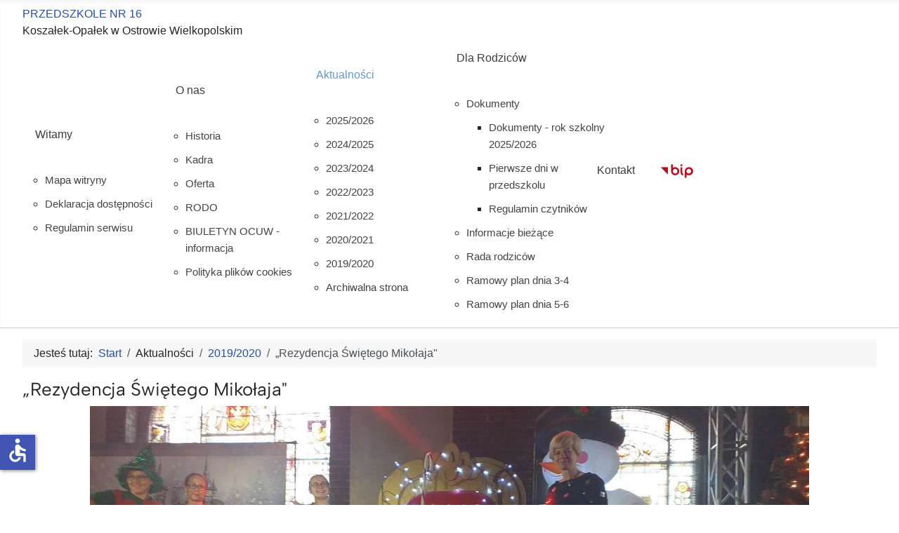

--- FILE ---
content_type: text/html; charset=utf-8
request_url: https://koszalek-opalek.ostrowwlkp.pl/aktualnosci/2019-2020/rezydencja-swietego-mikolaja
body_size: 7301
content:
<!DOCTYPE html>
<html lang="pl-pl" dir="ltr">
<head>
    <meta charset="utf-8">
	<meta name="author" content="Wojciech">
	<meta name="viewport" content="width=device-width, initial-scale=1">
	<meta name="generator" content="Joomla! - Open Source Content Management">
	<title>„Rezydencja Świętego Mikołaja&quot;  - Przedszkole nr 16  Koszałek-Opałek w Ostrowie Wielkopolskim</title>
	<link href="/media/templates/site/cassiopeia_potomek/images/joomla-favicon.svg" rel="icon" type="image/svg+xml">
	<link href="/media/templates/site/cassiopeia_potomek/images/favicon.ico" rel="alternate icon" type="image/vnd.microsoft.icon">
	<link href="/media/templates/site/cassiopeia_potomek/images/joomla-favicon-pinned.svg" rel="mask-icon" color="#000">

    <link href="/media/system/css/joomla-fontawesome.min.css?f805b0" rel="lazy-stylesheet"><noscript><link href="/media/system/css/joomla-fontawesome.min.css?f805b0" rel="stylesheet"></noscript>
	<link href="/media/plg_content_social2s/css/behavior/s2sdefault.css?5.3.27" rel="stylesheet">
	<link href="/media/plg_content_social2s/css/styles/default.css?5.3.27" rel="stylesheet">
	<link href="/media/templates/site/cassiopeia/css/global/colors_standard.min.css?f805b0" rel="stylesheet">
	<link href="/media/templates/site/cassiopeia_potomek/css/template.css?f805b0" rel="stylesheet">
	<link href="/media/templates/site/cassiopeia/css/vendor/joomla-custom-elements/joomla-alert.min.css?0.4.1" rel="stylesheet">
	<link href="/media/templates/site/cassiopeia_potomek/css/user.css?f805b0" rel="stylesheet">
	<link href="https://koszalek-opalek.ostrowwlkp.pl/plugins/content/responsive-tables/responsive-tables.css" rel="stylesheet">
	<link href="/media/sigplus/css/sigplus.min.css?v=d787ad0389f43a08dae83bd6e00966e5" rel="stylesheet">
	<link href="/media/sigplus/engines/boxplusx/css/boxplusx.min.css?v=035e25ce6546e42d4c95495456ee7325" rel="stylesheet">
	<link href="/media/sigplus/engines/captionplus/css/captionplus.min.css?v=f922dc921df4f555de31b0e37cb17008" rel="stylesheet">
	<link href="/media/plg_system_jcemediabox/css/jcemediabox.min.css?7d30aa8b30a57b85d658fcd54426884a" rel="stylesheet">
	<link href="/media/plg_system_jcepro/site/css/content.min.css?86aa0286b6232c4a5b58f892ce080277" rel="stylesheet">
	<link href="/modules/mod_djmegamenu/themes/clean/css/djmegamenu.css?4.5.0.free" rel="stylesheet">
	<link href="https://cdnjs.cloudflare.com/ajax/libs/animate.css/4.1.1/animate.compat.min.css" rel="stylesheet">
	<link href="/modules/mod_djmegamenu/assets/css/offcanvas.min.css?4.5.0.free" rel="stylesheet">
	<link href="/modules/mod_djmegamenu/mobilethemes/dark/djmobilemenu.css?4.5.0.free" rel="stylesheet">
	<link href="https://cdnjs.cloudflare.com/ajax/libs/font-awesome/5.15.4/css/all.min.css" rel="stylesheet">
	<link href="https://cdnjs.cloudflare.com/ajax/libs/font-awesome/5.15.4/css/v4-shims.min.css" rel="stylesheet">
	<link href="/media/plg_system_imageeffectck/css/imageeffectck.css?ver=2.2.7" rel="stylesheet">
	<style>:root {
		--hue: 214;
		--template-bg-light: #f0f4fb;
		--template-text-dark: #495057;
		--template-text-light: #ffffff;
		--template-link-color: var(--link-color);
		--template-special-color: #001B4C;
		
	}</style>
	<style>#boxplusx_sigplus_1001 .boxplusx-dialog, #boxplusx_sigplus_1001 .boxplusx-detail {
background-color:rgba(255,255,255,0.8);
color:#000;
}
#boxplusx_sigplus_1001 .boxplusx-detail td {
border-color:#000;
}
#boxplusx_sigplus_1001 .boxplusx-navigation {
height:60px;
}
#boxplusx_sigplus_1001 .boxplusx-navitem {
width:60px;
}
#boxplusx_sigplus_1001 .boxplusx-dialog.boxplusx-animation {
transition-timing-function:cubic-bezier(0.445, 0.05, 0.55, 0.95);
}
</style>
	<style>
		@media (min-width: 980px) { #dj-megamenu146mobile { display: none; } }
		@media (max-width: 979px) { #dj-megamenu146, #dj-megamenu146sticky, #dj-megamenu146placeholder { display: none !important; } }
	</style>
	<style>.dj-hideitem { display: none !important; }
</style>

    <script src="/media/plg_content_social2s/js/social2s.min.js?5.3.27" defer></script>
	<script src="/media/vendor/jquery/js/jquery.min.js?3.7.1"></script>
	<script src="/media/vendor/jquery/js/jquery-noconflict.min.js?3.7.1"></script>
	<script type="application/json" class="joomla-script-options new">{"joomla.jtext":{"ERROR":"Błąd","MESSAGE":"Wiadomość","NOTICE":"Uwaga","WARNING":"Ostrzeżenie","JCLOSE":"Zamknij","JOK":"OK","JOPEN":"Otwórz"},"system.paths":{"root":"","rootFull":"https:\/\/koszalek-opalek.ostrowwlkp.pl\/","base":"","baseFull":"https:\/\/koszalek-opalek.ostrowwlkp.pl\/"},"csrf.token":"07d1092bd3197288d15debc42f017c6a","accessibility-options":{"labels":{"menuTitle":"Ustawienia dostępności","increaseText":"Zwiększ rozmiar tekstu","decreaseText":"Zmniejsz rozmiar tekstu","increaseTextSpacing":"Zwiększ odstępy w tekście","decreaseTextSpacing":"Zmniejsz odstępy w tekście","invertColors":"Odwróć kolory","grayHues":"Szare odcienie","underlineLinks":"Podkreślaj łącza","bigCursor":"Duży kursor","readingGuide":"Linia czytania","textToSpeech":"Tekst na mowę","speechToText":"Mowa na tekst","resetTitle":"Wyczyść","closeTitle":"Zamknij"},"icon":{"position":{"left":{"size":"0","units":"px"}},"useEmojis":false},"hotkeys":{"enabled":true,"helpTitles":true},"textToSpeechLang":["pl-PL"],"speechToTextLang":["pl-PL"]}}</script>
	<script src="/media/system/js/core.min.js?a3d8f8"></script>
	<script src="/media/templates/site/cassiopeia/js/template.min.js?f805b0" type="module"></script>
	<script src="/media/system/js/messages.min.js?9a4811" type="module"></script>
	<script src="/media/vendor/accessibility/js/accessibility.min.js?3.0.17" defer></script>
	<script src="/media/sigplus/js/initialization.min.js?v=ff9209edd7aaded4585815a2ef79c266" defer></script>
	<script src="/media/sigplus/engines/boxplusx/js/boxplusx.min.js?v=90aef7691cedfcbdd5536f3de3b99f2d" defer></script>
	<script src="/media/sigplus/engines/captionplus/js/captionplus.min.js?v=4276349473fd1ad57cc1605fe3670ca0" defer></script>
	<script src="/media/plg_system_jcemediabox/js/jcemediabox.min.js?7d30aa8b30a57b85d658fcd54426884a"></script>
	<script src="/modules/mod_djmegamenu/assets/js/jquery.djmegamenu.min.js?4.5.0.free" defer></script>
	<script src="/modules/mod_djmegamenu/assets/js/jquery.djmobilemenu.min.js?4.5.0.free" defer></script>
	<script src="/media/plg_system_imageeffectck/js/imageeffectck.js"></script>
	<script>var s2sData = {"debug":false,"version":"5.9.48","context":"com_content.article","isMobile":false,"lang":"pl-PL","langShort":"pl","langDir":"ltr","pageUrl":"http:\/\/koszalek-opalek.ostrowwlkp.pl\/aktualnosci\/2019-2020\/rezydencja-swietego-mikolaja","pageUrlEncoded":"http%3A%2F%2Fkoszalek-opalek.ostrowwlkp.pl%2Faktualnosci%2F2019-2020%2Frezydencja-swietego-mikolaja","pageTitle":"\u201eRezydencja \u015awi\u0119tego Miko\u0142aja\" ","pageTitleEncoded":"%E2%80%9ERezydencja%20%C5%9Awi%C4%99tego%20Miko%C5%82aja%22%20","pageImage":"https:\/\/koszalek-opalek.ostrowwlkp.pl\/images\/old_gallery\/53_2019_2020_rezydencja\/1_www.jpg","checkCookie":false,"loadScriptsOnLoad":false,"ctaActive":false,"ctaDefault":"twitter","mobileBreakpoint":978,"licenseKey":"","insert":{"mode":"0","position":"0","element":""}};</script>
	<script type="application/ld+json">{"@context":"https://schema.org","@type":"BreadcrumbList","@id":"https://koszalek-opalek.ostrowwlkp.pl/#/schema/BreadcrumbList/17","itemListElement":[{"@type":"ListItem","position":1,"item":{"@id":"https://koszalek-opalek.ostrowwlkp.pl/","name":"Start"}},{"@type":"ListItem","position":2,"item":{"@id":"https://koszalek-opalek.ostrowwlkp.pl/aktualnosci/2019-2020","name":"2019/2020"}},{"@type":"ListItem","position":3,"item":{"name":"„Rezydencja Świętego Mikołaja&quot; "}}]}</script>
	<script type="application/ld+json">{"@context":"https://schema.org","@graph":[{"@type":"Organization","@id":"https://koszalek-opalek.ostrowwlkp.pl/#/schema/Organization/base","name":"Przedszkole nr 16  Koszałek-Opałek w Ostrowie Wielkopolskim","url":"https://koszalek-opalek.ostrowwlkp.pl/"},{"@type":"WebSite","@id":"https://koszalek-opalek.ostrowwlkp.pl/#/schema/WebSite/base","url":"https://koszalek-opalek.ostrowwlkp.pl/","name":"Przedszkole nr 16  Koszałek-Opałek w Ostrowie Wielkopolskim","publisher":{"@id":"https://koszalek-opalek.ostrowwlkp.pl/#/schema/Organization/base"}},{"@type":"WebPage","@id":"https://koszalek-opalek.ostrowwlkp.pl/#/schema/WebPage/base","url":"https://koszalek-opalek.ostrowwlkp.pl/aktualnosci/2019-2020/rezydencja-swietego-mikolaja","name":"„Rezydencja Świętego Mikołaja\"  - Przedszkole nr 16  Koszałek-Opałek w Ostrowie Wielkopolskim","isPartOf":{"@id":"https://koszalek-opalek.ostrowwlkp.pl/#/schema/WebSite/base"},"about":{"@id":"https://koszalek-opalek.ostrowwlkp.pl/#/schema/Organization/base"},"inLanguage":"pl-PL","breadcrumb":{"@id":"https://koszalek-opalek.ostrowwlkp.pl/#/schema/BreadcrumbList/17"}},{"@type":"Article","@id":"https://koszalek-opalek.ostrowwlkp.pl/#/schema/com_content/article/1479","name":"„Rezydencja Świętego Mikołaja\" ","headline":"„Rezydencja Świętego Mikołaja\" ","inLanguage":"pl-PL","thumbnailUrl":"images/old_gallery/53_2019_2020_rezydencja/1_www.jpg","image":"images/old_gallery/53_2019_2020_rezydencja/1_www.jpg","isPartOf":{"@id":"https://koszalek-opalek.ostrowwlkp.pl/#/schema/WebPage/base"}}]}</script>
	<script type="module">window.addEventListener("load", function() {new Accessibility(Joomla.getOptions("accessibility-options") || {});});</script>
	<script>document.addEventListener("DOMContentLoaded", function () {
__sigplusInitialize("sigplus_1001");
__sigplusCaption("sigplus_1001", null, "{$text} ({$current}\/{$total})");
window.sigplus=window.sigplus||{};window.sigplus.lightbox=window.sigplus.lightbox||{};window.sigplus.lightbox["#sigplus_1001 a.sigplus-image"]=(new BoxPlusXDialog({"id":"boxplusx_sigplus_1001","slideshow":0,"autostart":false,"loop":true,"navigation":"bottom","protection":false,"dir":"ltr"})).bind(document.querySelectorAll("#sigplus_1001 a.sigplus-image"));
CaptionPlus.bind(document.querySelector("#sigplus_1001 ul"), {"download":false,"overlay":true,"position":"bottom","visibility":"mouseover"});
}, false);</script>
	<script>jQuery(document).ready(function(){WfMediabox.init({"base":"\/","theme":"standard","width":"","height":"","lightbox":0,"shadowbox":0,"icons":1,"overlay":1,"overlay_opacity":0,"overlay_color":"","transition_speed":500,"close":2,"labels":{"close":"PLG_SYSTEM_JCEMEDIABOX_LABEL_CLOSE","next":"PLG_SYSTEM_JCEMEDIABOX_LABEL_NEXT","previous":"PLG_SYSTEM_JCEMEDIABOX_LABEL_PREVIOUS","cancel":"PLG_SYSTEM_JCEMEDIABOX_LABEL_CANCEL","numbers":"PLG_SYSTEM_JCEMEDIABOX_LABEL_NUMBERS","numbers_count":"PLG_SYSTEM_JCEMEDIABOX_LABEL_NUMBERS_COUNT","download":"PLG_SYSTEM_JCEMEDIABOX_LABEL_DOWNLOAD"},"swipe":true,"expand_on_click":true});});</script>
	<meta property="og:image" content="https://koszalek-opalek.ostrowwlkp.pl/administrator/cache/preview/e728edbbef8996cc96e1c151260911f9.jpg" />
	<meta property="og:image:width" content="1024" />
	<meta property="og:image:height" content="498" />
	<meta property="og:image:alt" content="Rezydencja Świętego Mikołaja" />
	<link rel="stylesheet preload" href="https://cdnjs.cloudflare.com/ajax/libs/animate.css/4.1.1/animate.compat.min.css" as="style">
	<link rel="stylesheet preload" href="https://cdnjs.cloudflare.com/ajax/libs/font-awesome/5.15.4/css/all.min.css" as="style">
	<link rel="stylesheet preload" href="https://cdnjs.cloudflare.com/ajax/libs/font-awesome/5.15.4/css/v4-shims.min.css" as="style">

</head>

<body class="site com_content wrapper-fluid view-article layout-blog no-task itemid-200">
    <header class="header container-header full-width position-sticky sticky-top">

        
        
        
                    <div class="grid-child container-nav">
                                    
<div id="mod-custom150" class="mod-custom custom">
    <div id="jm-logo"><a href="https://koszalek-opalek.ostrowwlkp.pl/">PRZEDSZKOLE NR 16</a></div>
<div id="jm-sitedesc">Koszałek-Opałek w Ostrowie Wielkopolskim</div></div>
<div class="dj-megamenu-wrapper" data-joomla4 data-tmpl="cassiopeia_potomek">
		<ul id="dj-megamenu146" class="dj-megamenu dj-megamenu-clean dj-megamenu-wcag horizontalMenu  dj-fa-5" data-options='{"wrap":null,"animIn":"fadeInUp","animOut":"zoomOut","animSpeed":"normal","openDelay":0,"closeDelay":"500","event":"mouseenter","eventClose":"mouseleave","parentOpen":"0","fixed":0,"offset":"0","theme":"clean","direction":"ltr","wcag":"1","overlay":"0"}' data-trigger="979" role="menubar" aria-label="Menu Główne">
		<li class="dj-up itemid101 first parent" role="none"><a class="dj-up_a  "  aria-haspopup="true" aria-expanded="false" href="/"  role="menuitem"><span class="dj-drop" ><span class="title"><span class="name">Witamy</span></span><span class="arrow" aria-hidden="true"></span></span></a><div class="dj-subwrap  single_column subcols1" style=""><div class="dj-subwrap-in" style="width:200px;"><div class="dj-subcol" style="width:200px"><ul class="dj-submenu" role="menu" aria-label="Witamy"><li class="itemid159 first" role="none"><a href="/witamy/mapa-witryny?view=html&amp;id=1"  role="menuitem"><span class="title"><span class="name">Mapa witryny</span></span></a></li><li class="itemid163" role="none"><a href="/witamy/deklaracja-dostepnosci"  role="menuitem"><span class="title"><span class="name">Deklaracja dostępności</span></span></a></li><li class="itemid165" role="none"><a href="/witamy/regulamin-serwisu"  role="menuitem"><span class="title"><span class="name">Regulamin serwisu</span></span></a></li></ul></div></div></div></li><li class="dj-up itemid152 parent separator" role="none"><a class="dj-up_a  "  aria-haspopup="true" aria-expanded="false"   tabindex="0"  role="menuitem"><span class="dj-drop" ><span class="title"><span class="name">O nas</span></span><span class="arrow" aria-hidden="true"></span></span></a><div class="dj-subwrap  single_column subcols1" style=""><div class="dj-subwrap-in" style="width:200px;"><div class="dj-subcol" style="width:200px"><ul class="dj-submenu" role="menu" aria-label="O nas"><li class="itemid156 first" role="none"><a href="/o-nas/historia"  role="menuitem"><span class="title"><span class="name">Historia</span></span></a></li><li class="itemid158" role="none"><a href="/o-nas/kadra"  role="menuitem"><span class="title"><span class="name">Kadra</span></span></a></li><li class="itemid157" role="none"><a href="/o-nas/oferta"  role="menuitem"><span class="title"><span class="name">Oferta</span></span></a></li><li class="itemid162" role="none"><a href="https://pp16.bip.gov.pl/rodo/iod.html"  role="menuitem"><span class="title"><span class="name">RODO</span></span></a></li><li class="itemid169" role="none"><a href="https://ocuw.bip.gov.pl"  role="menuitem"><span class="title"><span class="name">BIULETYN OCUW - informacja</span></span></a></li><li class="itemid130" role="none"><a href="/o-nas/polityka-plikow-cookies"  role="menuitem"><span class="title"><span class="name">Polityka plików cookies</span></span></a></li></ul></div></div></div></li><li class="dj-up itemid198 active parent" role="none"><a class="dj-up_a active "  aria-haspopup="true" aria-expanded="false"   tabindex="0"  role="menuitem"><span class="dj-drop" ><span class="title"><span class="name">Aktualności</span></span><span class="arrow" aria-hidden="true"></span></span></a><div class="dj-subwrap  single_column subcols1" style=""><div class="dj-subwrap-in" style="width:200px;"><div class="dj-subcol" style="width:200px"><ul class="dj-submenu" role="menu" aria-label="Aktualności"><li class="itemid306 first" role="none"><a href="/aktualnosci/2025-2026"  role="menuitem"><span class="title"><span class="name">2025/2026</span></span></a></li><li class="itemid305" role="none"><a href="/aktualnosci/2024-2025"  role="menuitem"><span class="title"><span class="name">2024/2025</span></span></a></li><li class="itemid252" role="none"><a href="/aktualnosci/2023-2024"  role="menuitem"><span class="title"><span class="name">2023/2024</span></span></a></li><li class="itemid251" role="none"><a href="/aktualnosci/2022-2023"  role="menuitem"><span class="title"><span class="name">2022/2023</span></span></a></li><li class="itemid253" role="none"><a href="/aktualnosci/2021-2022"  role="menuitem"><span class="title"><span class="name">2021/2022</span></span></a></li><li class="itemid199" role="none"><a href="/aktualnosci/2020-2021"  role="menuitem"><span class="title"><span class="name">2020/2021</span></span></a></li><li class="itemid200 current active" role="none"><a class="active " href="/aktualnosci/2019-2020"  role="menuitem"><span class="title"><span class="name">2019/2020</span></span></a></li><li class="itemid160" role="none"><a href="https://archiwum.koszalek-opalek.ostrowwlkp.pl/" target="_blank"  role="menuitem"><span class="title"><span class="name">Archiwalna strona</span></span></a></li></ul></div></div></div></li><li class="dj-up itemid153 parent separator" role="none"><a class="dj-up_a  "  aria-haspopup="true" aria-expanded="false"   tabindex="0"  role="menuitem"><span class="dj-drop" ><span class="title"><span class="name">Dla Rodziców</span></span><span class="arrow" aria-hidden="true"></span></span></a><div class="dj-subwrap  single_column subcols1" style=""><div class="dj-subwrap-in" style="width:200px;"><div class="dj-subcol" style="width:200px"><ul class="dj-submenu" role="menu" aria-label="Dla Rodziców"><li class="itemid168 first parent separator" role="none"><a class="dj-more "  aria-haspopup="true" aria-expanded="false"   tabindex="0"  role="menuitem"><span class="title"><span class="name">Dokumenty</span></span><span class="arrow" aria-hidden="true"></span></a><div class="dj-subwrap  single_column subcols1" style=""><div class="dj-subwrap-in" style="width:200px;"><div class="dj-subcol" style="width:200px"><ul class="dj-submenu" role="menu" aria-label="Dokumenty"><li class="itemid250 first" role="none"><a href="/dla-rodzicow/dokumenty/dokumenty-rok-szkolny-2024-2025"  role="menuitem"><span class="title"><span class="name">Dokumenty - rok szkolny 2025/2026</span></span></a></li><li class="itemid175" role="none"><a href="/dla-rodzicow/dokumenty/pierwsze-dni-w-przedszkolu"  role="menuitem"><span class="title"><span class="name">Pierwsze dni w przedszkolu</span></span></a></li><li class="itemid194" role="none"><a href="/images/aktualnosci/2021_2022/pliki/reg_czytnikow.pdf"  role="menuitem"><span class="title"><span class="name">Regulamin czytników</span></span></a></li></ul></div></div></div></li><li class="itemid154" role="none"><a href="/dla-rodzicow/informacje-biezace"  role="menuitem"><span class="title"><span class="name">Informacje bieżące</span></span></a></li><li class="itemid172" role="none"><a href="/dla-rodzicow/rada-rodzicow"  role="menuitem"><span class="title"><span class="name">Rada rodziców</span></span></a></li><li class="itemid170" role="none"><a href="https://koszalek-opalek.ostrowwlkp.pl/files/dokumenty/ramowy_3_4.pdf" target="_blank"  role="menuitem"><span class="title"><span class="name">Ramowy plan dnia 3-4</span></span></a></li><li class="itemid171" role="none"><a href="https://koszalek-opalek.ostrowwlkp.pl/files/dokumenty/ramowy_5_6.pdf" target="_blank"  role="menuitem"><span class="title"><span class="name">Ramowy plan dnia 5-6</span></span></a></li></ul></div></div></div></li><li class="dj-up itemid141" role="none"><a class="dj-up_a  " href="/kontakt"  role="menuitem"><span ><span class="title"><span class="name">Kontakt</span></span></span></a></li><li class="dj-up itemid167" role="none"><a class="dj-up_a  " href="https://pp16.bip.gov.pl/"  role="menuitem"><span ><img class="dj-icon" src="/images/bip-s.png" alt="BIP"    /></span></a></li></ul>
			<div id="dj-megamenu146mobile" class="dj-megamenu-offcanvas dj-megamenu-offcanvas-dark ">
	<button class="dj-mobile-open-btn dj-fa-5" aria-label="Open mobile menu"><span class="dj-mobile-open-icon" aria-hidden="true"></span></button>
	<aside id="dj-megamenu146offcanvas" class="dj-offcanvas dj-offcanvas-dark dj-offcanvas-left dj-fa-5 " data-effect="1" aria-hidden="true" aria-label="Menu Główne">
		<div class="dj-offcanvas-top">
			<button class="dj-offcanvas-close-btn" aria-label="Close mobile menu"><span class="dj-offcanvas-close-icon" aria-hidden="true"></span></button>
		</div>
						<div class="dj-offcanvas-content">
			<ul class="dj-mobile-nav dj-mobile-dark " role="menubar">
<li class="dj-mobileitem itemid-101 deeper parent" role="none"><a class="dj-up_a  withimage "  aria-haspopup="true" aria-expanded="false" href="/"  role="menuitem"><span class="title"><span class="name">Witamy</span></span></a><ul class="dj-mobile-nav-child"><li class="dj-mobileitem itemid-159" role="none"><a class="dj-up_a  withimage " href="/witamy/mapa-witryny?view=html&amp;id=1"  role="menuitem"><span class="title"><span class="name">Mapa witryny</span></span></a></li><li class="dj-mobileitem itemid-163" role="none"><a class="dj-up_a  withimage " href="/witamy/deklaracja-dostepnosci"  role="menuitem"><span class="title"><span class="name">Deklaracja dostępności</span></span></a></li><li class="dj-mobileitem itemid-165" role="none"><a class="dj-up_a  withimage " href="/witamy/regulamin-serwisu"  role="menuitem"><span class="title"><span class="name">Regulamin serwisu</span></span></a></li></ul></li><li class="dj-mobileitem itemid-152 divider deeper parent" role="none"><a class="dj-up_a  withimage "  aria-haspopup="true" aria-expanded="false"   tabindex="0"  role="menuitem"><span class="title"><span class="name">O nas</span></span></a><ul class="dj-mobile-nav-child"><li class="dj-mobileitem itemid-156" role="none"><a class="dj-up_a  withimage " href="/o-nas/historia"  role="menuitem"><span class="title"><span class="name">Historia</span></span></a></li><li class="dj-mobileitem itemid-158" role="none"><a class="dj-up_a  withimage " href="/o-nas/kadra"  role="menuitem"><span class="title"><span class="name">Kadra</span></span></a></li><li class="dj-mobileitem itemid-157" role="none"><a class="dj-up_a  withimage " href="/o-nas/oferta"  role="menuitem"><span class="title"><span class="name">Oferta</span></span></a></li><li class="dj-mobileitem itemid-162" role="none"><a class="dj-up_a  withimage " href="https://pp16.bip.gov.pl/rodo/iod.html"  role="menuitem"><span class="title"><span class="name">RODO</span></span></a></li><li class="dj-mobileitem itemid-169" role="none"><a class="dj-up_a  withimage " href="https://ocuw.bip.gov.pl"  role="menuitem"><span class="title"><span class="name">BIULETYN OCUW - informacja</span></span></a></li><li class="dj-mobileitem itemid-130" role="none"><a class="dj-up_a  withimage " href="/o-nas/polityka-plikow-cookies"  role="menuitem"><span class="title"><span class="name">Polityka plików cookies</span></span></a></li></ul></li><li class="dj-mobileitem itemid-198 active deeper parent" role="none"><a class="dj-up_a  withimage "  aria-haspopup="true" aria-expanded="false"   tabindex="0"  role="menuitem"><span class="title"><span class="name">Aktualności</span></span></a><ul class="dj-mobile-nav-child"><li class="dj-mobileitem itemid-306" role="none"><a class="dj-up_a  withimage " href="/aktualnosci/2025-2026"  role="menuitem"><span class="title"><span class="name">2025/2026</span></span></a></li><li class="dj-mobileitem itemid-305" role="none"><a class="dj-up_a  withimage " href="/aktualnosci/2024-2025"  role="menuitem"><span class="title"><span class="name">2024/2025</span></span></a></li><li class="dj-mobileitem itemid-252" role="none"><a class="dj-up_a  withimage " href="/aktualnosci/2023-2024"  role="menuitem"><span class="title"><span class="name">2023/2024</span></span></a></li><li class="dj-mobileitem itemid-251" role="none"><a class="dj-up_a  withimage " href="/aktualnosci/2022-2023"  role="menuitem"><span class="title"><span class="name">2022/2023</span></span></a></li><li class="dj-mobileitem itemid-253" role="none"><a class="dj-up_a  withimage " href="/aktualnosci/2021-2022"  role="menuitem"><span class="title"><span class="name">2021/2022</span></span></a></li><li class="dj-mobileitem itemid-199" role="none"><a class="dj-up_a  withimage " href="/aktualnosci/2020-2021"  role="menuitem"><span class="title"><span class="name">2020/2021</span></span></a></li><li class="dj-mobileitem itemid-200 current active" role="none"><a class="dj-up_a  withimage " href="/aktualnosci/2019-2020"  role="menuitem"><span class="title"><span class="name">2019/2020</span></span></a></li><li class="dj-mobileitem itemid-160" role="none"><a class="dj-up_a  withimage " href="https://archiwum.koszalek-opalek.ostrowwlkp.pl/" target="_blank"  role="menuitem"><span class="title"><span class="name">Archiwalna strona</span></span></a></li></ul></li><li class="dj-mobileitem itemid-153 divider deeper parent" role="none"><a class="dj-up_a  withimage "  aria-haspopup="true" aria-expanded="false"   tabindex="0"  role="menuitem"><span class="title"><span class="name">Dla Rodziców</span></span></a><ul class="dj-mobile-nav-child"><li class="dj-mobileitem itemid-168 divider deeper parent" role="none"><a class="dj-up_a  withimage "  aria-haspopup="true" aria-expanded="false"   tabindex="0"  role="menuitem"><span class="title"><span class="name">Dokumenty</span></span></a><ul class="dj-mobile-nav-child"><li class="dj-mobileitem itemid-250" role="none"><a class="dj-up_a  withimage " href="/dla-rodzicow/dokumenty/dokumenty-rok-szkolny-2024-2025"  role="menuitem"><span class="title"><span class="name">Dokumenty - rok szkolny 2025/2026</span></span></a></li><li class="dj-mobileitem itemid-175" role="none"><a class="dj-up_a  withimage " href="/dla-rodzicow/dokumenty/pierwsze-dni-w-przedszkolu"  role="menuitem"><span class="title"><span class="name">Pierwsze dni w przedszkolu</span></span></a></li><li class="dj-mobileitem itemid-194" role="none"><a class="dj-up_a  withimage " href="/images/aktualnosci/2021_2022/pliki/reg_czytnikow.pdf"  role="menuitem"><span class="title"><span class="name">Regulamin czytników</span></span></a></li></ul></li><li class="dj-mobileitem itemid-154" role="none"><a class="dj-up_a  withimage " href="/dla-rodzicow/informacje-biezace"  role="menuitem"><span class="title"><span class="name">Informacje bieżące</span></span></a></li><li class="dj-mobileitem itemid-172" role="none"><a class="dj-up_a  withimage " href="/dla-rodzicow/rada-rodzicow"  role="menuitem"><span class="title"><span class="name">Rada rodziców</span></span></a></li><li class="dj-mobileitem itemid-170" role="none"><a class="dj-up_a  withimage " href="https://koszalek-opalek.ostrowwlkp.pl/files/dokumenty/ramowy_3_4.pdf" target="_blank"  role="menuitem"><span class="title"><span class="name">Ramowy plan dnia 3-4</span></span></a></li><li class="dj-mobileitem itemid-171" role="none"><a class="dj-up_a  withimage " href="https://koszalek-opalek.ostrowwlkp.pl/files/dokumenty/ramowy_5_6.pdf" target="_blank"  role="menuitem"><span class="title"><span class="name">Ramowy plan dnia 5-6</span></span></a></li></ul></li><li class="dj-mobileitem itemid-141" role="none"><a class="dj-up_a  withimage " href="/kontakt"  role="menuitem"><span class="title"><span class="name">Kontakt</span></span></a></li><li class="dj-mobileitem itemid-167" role="none"><a class="dj-up_a  withimage " href="https://pp16.bip.gov.pl/"  role="menuitem"><img class="dj-icon" src="/images/bip-s.png" alt="BIP"    /></a></li></ul>
		</div>
			</aside>
</div>
	</div>

                                            </div>
            </header>

    <div class="site-grid">
        
        
        
		        
				
						
						
		
        <div class="grid-child container-component">
            <nav class="mod-breadcrumbs__wrapper" aria-label="Ścieżka powrotu">
    <ol class="mod-breadcrumbs breadcrumb px-3 py-2">
                    <li class="mod-breadcrumbs__here float-start">
                Jesteś tutaj: &#160;
            </li>
        
        <li class="mod-breadcrumbs__item breadcrumb-item"><a href="/" class="pathway"><span>Start</span></a></li><li class="mod-breadcrumbs__item breadcrumb-item"><span>Aktualności</span></li><li class="mod-breadcrumbs__item breadcrumb-item"><a href="/aktualnosci/2019-2020" class="pathway"><span>2019/2020</span></a></li><li class="mod-breadcrumbs__item breadcrumb-item active"><span>„Rezydencja Świętego Mikołaja&quot; </span></li>    </ol>
    </nav>

            
            <div id="system-message-container" aria-live="polite"></div>

            <main>
            <div class="com-content-article item-page">
    <meta itemprop="inLanguage" content="pl-PL">
    
    
        <div class="page-header">
        <h1>
            „Rezydencja Świętego Mikołaja&quot;         </h1>
                            </div>
        
        
    
    
        
                            <figure class="none item-image">
    <img src="/images/old_gallery/53_2019_2020_rezydencja/1_www.jpg" alt="„Rezydencja Świętego Mikołaja&quot; ">    </figure>
                    <div class="com-content-article__body">
        <p>W grudniu grupa III odwiedziła "Rezydencję Świętego Mikołaja", gdzie dzieci obejrzały spektakl świąteczny. Następnie były gry, zabawy oraz wykonywanie własnych świątecznych świeczek. Na zakończenie przedszkolacy otrzymali „Certyfikat Honorowych Gości Rezydencji Świętego Mikołaja”.</p>
 
<p><div id="sigplus_1001" class="sigplus-gallery sigplus-center sigplus-lightbox-boxplusx"><noscript class="sigplus-gallery"><ul><li><a class="sigplus-image" href="/images/old_gallery/53_2019_2020_rezydencja/1_www.jpg"><img class="sigplus-preview" src="/administrator/cache/preview/88569db7a4b389313a543d6275e6d02e.jpg" width="200" height="200" alt="Rezydencja Świętego Mikołaja" srcset="/administrator/cache/preview/e728edbbef8996cc96e1c151260911f9.jpg 400w, /administrator/cache/preview/88569db7a4b389313a543d6275e6d02e.jpg 200w, /administrator/cache/thumb/c0fc814f3812813f31dcd2a0f324d669.jpg 60w" sizes="200px" /></a><div class="sigplus-summary">Zdjęcie 1</div></li><li><a class="sigplus-image" href="/images/old_gallery/53_2019_2020_rezydencja/3_www.jpg"><img class="sigplus-preview" src="/administrator/cache/preview/0d03ea7393973f23d3fb091ff971fa9a.jpg" width="200" height="200" alt="Rezydencja Świętego Mikołaja" srcset="/administrator/cache/preview/727fa6b54a01f7d3774e91689a9cda66.jpg 400w, /administrator/cache/preview/0d03ea7393973f23d3fb091ff971fa9a.jpg 200w, /administrator/cache/thumb/b4110d2dfaf694cbb39a364e16bfe47d.jpg 60w" sizes="200px" /></a><div class="sigplus-summary">Zdjęcie 2</div></li><li><a class="sigplus-image" href="/images/old_gallery/53_2019_2020_rezydencja/4_www.jpg"><img class="sigplus-preview" src="/administrator/cache/preview/08e676f58fbeb16b116fe04118688cb5.jpg" width="200" height="200" alt="Rezydencja Świętego Mikołaja" srcset="/administrator/cache/preview/1ebd9f888524ef2a79feb6028b27f74a.jpg 400w, /administrator/cache/preview/08e676f58fbeb16b116fe04118688cb5.jpg 200w, /administrator/cache/thumb/ef1e6973dbab7e0249977e9a1f2974b9.jpg 60w" sizes="200px" /></a><div class="sigplus-summary">Zdjęcie 3</div></li><li><a class="sigplus-image" href="/images/old_gallery/53_2019_2020_rezydencja/5_www.jpg"><img class="sigplus-preview" src="/administrator/cache/preview/81609723d30c7d327a141b3506156343.jpg" width="200" height="200" alt="Rezydencja Świętego Mikołaja" srcset="/administrator/cache/preview/9b2bbf17d26b3a70f1cdc2cb10e74896.jpg 400w, /administrator/cache/preview/81609723d30c7d327a141b3506156343.jpg 200w, /administrator/cache/thumb/16168cebdb98447f8eb6c9870465bdf5.jpg 60w" sizes="200px" /></a><div class="sigplus-summary">Zdjęcie 4</div></li></ul></noscript></div></p>
    </div>

        
                                        <div class="s2s_supra_contenedor s2s_wrapper s2s-behavior-default ltr s2s-style-default s2s-icons-fa s2s-btn-default s2s-btn-group s2s-align-left s2s_text_always s2s_balloon_bottom"
     data-s2s-url="http://koszalek-opalek.ostrowwlkp.pl/aktualnosci/2019-2020/rezydencja-swietego-mikolaja"
     data-s2s-title="„Rezydencja Świętego Mikołaja&quot; "
     >

        <input name="social2s_url" type="hidden" class="social2s_url" value="http://koszalek-opalek.ostrowwlkp.pl/aktualnosci/2019-2020/rezydencja-swietego-mikolaja" />

    

        <div class="s2s_contenedor">

        
        <div class="s2s_facebook s2s_btn s2s-btn-default "><a
                    aria-label="SOCIAL2S_SHARE_ON_FACEBOOK"
                    role="button"
                    tabindex="0"
                    href="https://www.facebook.com/sharer/sharer.php?u=http%3A%2F%2Fkoszalek-opalek.ostrowwlkp.pl%2Faktualnosci%2F2019-2020%2Frezydencja-swietego-mikolaja"
                    onclick="javascript:s2sClick(this,event); return false;"
                    class="s2s_icon"><i class="fab fa-facebook" title="Facebook"></i> <span class="s2s_social_text">Facebook</span></a></div>
    </div> 

    
</div></div>

            </main>
            
        </div>

        
        
        		
				
				
						
				
	</div>

        <footer class="container-footer footer full-width">
        <div class="grid-child">
            
<div id="mod-custom151" class="mod-custom custom">
    <ul>
<li><a href="/witamy/mapa-witryny?view=html&amp;id=1">Mapa witryny</a></li>
<li>Copyright (C) Przedszkole nr 16 Koszałek-Opałek w Ostrowie Wielkopolskim</li>
</ul></div>

<div id="mod-custom108" class="mod-custom custom">
    <ul>
<li><a href="/witamy/deklaracja-dostepnosci">Deklaracja dostępności</a></li>
<li><a href="/witamy/regulamin-serwisu">Regulamin serwisu</a></li>
<li><a href="/o-nas/polityka-plikow-cookies">Polityka prywatnośc</a>i</li>
<li><a href="https://pp16.bip.gov.pl/rodo/iod.html">RODO</a></li>
</ul></div>

        </div>
    </footer>
    
            <a href="#top" id="back-top" class="back-to-top-link" aria-label="Początek strony">
            <span class="icon-arrow-up icon-fw" aria-hidden="true"></span>
        </a>
    
    
</body>
</html>


--- FILE ---
content_type: text/css
request_url: https://koszalek-opalek.ostrowwlkp.pl/media/templates/site/cassiopeia_potomek/css/user.css?f805b0
body_size: 2297
content:
/* albert-sans-regular - latin_latin-ext */
@font-face {
  font-display: swap; /* Check https://developer.mozilla.org/en-US/docs/Web/CSS/@font-face/font-display for other options. */
  font-family: 'Albert Sans';
  font-style: normal;
  font-weight: 400;
  src: url('../fonts/albert-sans-v1-latin_latin-ext/albert-sans-v1-latin_latin-ext-regular.eot'); /* IE9 Compat Modes */
  src: url('../fonts/albert-sans-v1-latin_latin-ext/albert-sans-v1-latin_latin-ext-regular.eot?#iefix') format('embedded-opentype'), /* IE6-IE8 */
       url('../fonts/albert-sans-v1-latin_latin-ext/albert-sans-v1-latin_latin-ext-regular.woff2') format('woff2'), /* Chrome 36+, Opera 23+, Firefox 39+, Safari 12+, iOS 10+ */
       url('../fonts/albert-sans-v1-latin_latin-ext/albert-sans-v1-latin_latin-ext-regular.woff') format('woff'), /* Chrome 5+, Firefox 3.6+, IE 9+, Safari 5.1+, iOS 5+ */
       url('../fonts/albert-sans-v1-latin_latin-ext/albert-sans-v1-latin_latin-ext-regular.ttf') format('truetype'), /* Chrome 4+, Firefox 3.5+, IE 9+, Safari 3.1+, iOS 4.2+, Android Browser 2.2+ */
       url('../fonts/albert-sans-v1-latin_latin-ext/albert-sans-v1-latin_latin-ext-regular.svg#AlbertSans') format('svg'); /* Legacy iOS */
}

h1, .h1,
h2,
.h2,
h3,
.h3,
h4,
.h4,
h5,
.h5,
h6,
.h6 {
  font-family: "Albert Sans", -apple-system, BlinkMacSystemFont, "Segoe UI", Roboto, "Helvetica Neue", Arial, "Noto Sans", sans-serif, "Apple Color Emoji", "Segoe UI Emoji", "Segoe UI Symbol", "Noto Color Emoji";
  font-weight: 400;
}
.color-ms2 {	
	background: rgba(0,0,0,0) url(../images/tlo_modulu_01.jpg) repeat scroll center center!important;
    border: 1px solid #1f537e;
    border-radius: 4px;
    box-sizing: border-box;
    padding: 15px;
}

.back-to-top-link:hover, .back-to-top-link:focus {
    color: var(--white, hsl(0, 0%, 100%));
    background-color: #ccff66;
    border-color: var(--white, hsl(0, 0%, 100%));
}
.footer a {
text-decoration: none;
}
.h1, h1 {
font-size: 26px;
}
.h2, h2 {
font-size: 20px;
}
.h3, h3 {
font-size: 18px;
margin: 20px 0 20px 0;
}
.h4, h4 {
font-size: 16px;
margin: 15px 0 15px 0;
}
.h5, h5 {
font-size: 14px;
}
.container-header {
background: #fff;
border-bottom: 1px solid #cecece;
}
.container-header .container-nav {
    -webkit-box-pack: justify;
    -ms-flex-pack: justify;
    -ms-flex-wrap: wrap;
    flex-wrap: wrap;
    justify-content: space-between;
    padding-bottom: 1px;
}
.dj-megamenu-clean {
    padding: 0 !important;
	margin: 15px 0!important;
    list-style: none;
    overflow: visible;
    height: auto;
    width: auto;
    position: relative;
    z-index: 500;
    display: -webkit-box;
    display: -ms-flexbox;
    display: flex;
    -ms-flex-wrap: wrap;
    flex-wrap: wrap;
    -webkit-box-align: center;
    -ms-flex-align: center;
    align-items: center;
}
.dj-megamenu-clean li a.dj-up_a {
color: #666666;
}
.dj-megamenu-clean li a.dj-up_a {
    display: block;
    height: 60px;
    font-size: 16px;
    color: #3d3d3d!important;
    text-decoration: none;
    padding: 0 18px;
    cursor: pointer;
    -webkit-transition: color 0.2s ease-out;
    transition: color 0.2s ease-out;
}
.dj-megamenu-clean li a.dj-up_a.active, .dj-megamenu-clean li a.dj-up_a:active {
    display: block;
    height: 60px;
    font-size: 16px;
    color: #6699cc!important;
    text-decoration: none;
    padding: 0 18px;
    cursor: pointer;
    -webkit-transition: color 0.2s ease-out;
    transition: color 0.2s ease-out;
}
.dj-megamenu-clean li a.dj-up_a.hover, .dj-megamenu-clean li a.dj-up_a:hover {
    display: block;
    height: 60px;
    font-size: 16px;
    color: #6699cc!important;
    text-decoration: none;
    padding: 0 18px;
    cursor: pointer;
    -webkit-transition: color 0.2s ease-out;
    transition: color 0.2s ease-out;
}
.dj-megamenu-clean li ul.dj-submenu > li > a {
    font-size: 15px!important;
    line-height: 24px;
    color: #444;
    text-decoration: none;
    padding: 5px 10px!important;
    margin: 0 -10px;
    -webkit-transition: all 0.2s ease-out;
    transition: all 0.2s ease-out;
    display: -webkit-box;
    display: -ms-flexbox;
    display: flex;
    -webkit-box-align: center;
    -ms-flex-align: center;
    align-items: center;
    -ms-flex-wrap: nowrap;
    flex-wrap: nowrap;
}

.wf-columns-stack-large, .wf-columns-stack-medium, .wf-columns-stack-small, .wf-columns-stack-xlarge {
    flex-wrap: wrap;
    border: 1px #cecece solid;
    //background-color: #fffff0;
    padding: 5px;
    margin-top: 5px;
    margin-bottom: 5px;
    border-radius: 4px;
    box-sizing: border-box;
}
a:not([class]) {
    text-decoration: none;
}

caption {
	display: none;
}
.h1, h1 {
font-size: 26px;
}
.h2, h2 {
font-size: 20px;
}
.h3, h3 {
font-size: 18px;
margin: 20px 0 20px 0;
}
.h4, h4 {
font-size: 16px;
margin: 15px 0 15px 0;
}
.h5, h5 {
font-size: 14px;
}

a {
    color: rgba(var(--link-color-rgb), var(--link-opacity, 1));
    text-decoration: none;
}
.marquee-with-options {
    direction: initial;
    overflow: hidden !important;
    color: rgba(194, 250, 10, 1);
    font-size: 14;
    line-height: ;
    height: auto;
    width: auto;
    background: rgba(82, 27, 72, 0.9);
    border: 1px solid rgba(82, 27, 72, 0.9);
    margin-bottom: 0px;
    padding: 4px 0px 15px 0px !important;
}
.pasek {
    direction: initial;
    overflow: hidden !important;
    padding: 10px 0px !important;
    background: rgba(255, 255, 0, 1);
    height: 40px;
    width: auto;
    border: none;
    margin-bottom: 0px;
}
.pasek a {
    //color: rgba(194, 250, 10, 1);
    color: #2a2a2a;
    font: 15px sans-serif;
}
.pasek a:hover, a:active {
    color:#0000cc;
    text-decoration: none;
    font-weight: normal;
}
.pasek strong {
    font-weight: normal;
}
.pasek span:after {
    content: '*';
    //color: rgba(194, 250, 10, 1);
    color:#0000cc;
    margin-left: 25px;
}
figure {
    margin: 0 0 2em;
    text-align: center;
}
.blog-item {
   display: block; /* was: flex */
}
.blog-item figure.item-image {
    max-width: 15em;  /* experiment with different values as needed */
   //box-shadow: 5px 2px 7px -3px rgba(0,0,0,0.8);
    margin-right: 10px;
    //border-radius: 5px; 
}
//separator między artykułami
.blog-item {
    display: -webkit-box;
    display: -ms-flexbox;
    display: flex;
    -webkit-box-orient: vertical;
    -webkit-box-direction: normal;
    -ms-flex-direction: column;
    flex-direction: column;
    padding: 0 0.5em 1em;
    overflow: hidden;
    border-bottom: 1px solid #cecece!important;
}
.blog-items .blog-item {
    padding: 0 0 15px 0!important;
    border-bottom: 1px solid #cecece!important;
}
.btn-secondary {
    color: hsl(210, 10%, 23%);
    background: #f1f1f1;
    border: 1px solid #0d6dab;
    padding: 5px 8px 5px 5px;
    float: right;
    font-size: 14px;
}
p.readmore .btn:hover {
    background: #0d6dab none repeat scroll 0 0 !important;
    color: #fff !important;
    text-decoration: none;
}
.btn-primary {
    color: hsl(210, 10%, 23%);
    background: #f1f1f1;
    border: 1px solid #0d6dab;
    padding: 5px 20px;
    float: left;
    font-size: 16px;
    font-weight: 400;
}
.footer a:hover {
     color: #ccff66!important;
}
.stopka a {
    //color: yellow!important;
}
.stopka, a.hover, .stopka a:hover {
    //color: #ccff66!important;
}
.stopka  a:not(.btn):hover, a:not(.btn):focus {
    //color: #ccff66!important;
}
.table thead th {
    border-bottom-width: 1px;
    white-space: nowrap;
    background: #1d5184;
    color: #fff;
}
tbody, td, tfoot, th, thead, tr {
    border: 1px solid;
    border-color: inherit;
    padding: 3px;
}
caption {
    color: var(--secondary-color);
    padding-bottom: .5rem;
    padding-top: .5rem;
    text-align: left;
    display: none!important;
}
.icon-chevron-right:before {
    content: "";
    display: none;
}
figure[class*="effectck"] figcaption [class*="title"] {
	word-spacing: -0.15em;
	font-weight: 300;
	font-size: 20px!important;
	line-height: 24px;
	font-family: verdana;
}
figure.effectck-zoe figcaption [class*="desc"].description {
	position: absolute;
	bottom: 8em;
	padding: 2em;
	color: #fff;
	text-transform: none;
	font-size: 80%!important;
	opacity: 0;
	-webkit-transition: opacity 0.35s;
	transition: opacity 0.35s;
	-webkit-backface-visibility: hidden; /* Fix for Chrome 37.0.2062.120 (Mac) */
}
